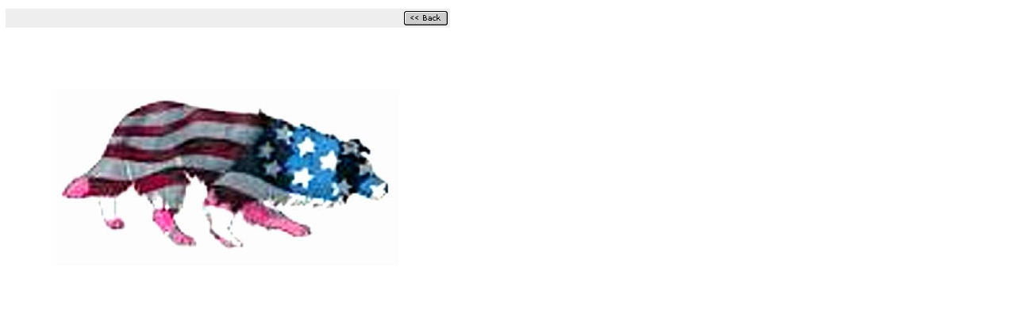

--- FILE ---
content_type: text/html
request_url: https://tlcschnauzers.tripod.com/imagelib/sitebuilder/misc/show_image.html?linkedwidth=560&linkpath=https://tlcschnauzers.tripod.com/sitebuildercontent/sitebuilderpictures/.pond/patrioticbordercollie1.jpg.w560h362.jpg&target=_self
body_size: 2733
content:

<!DOCTYPE html
  PUBLIC "-//W3C//DTD HTML 4.0 Transitional//EN" "">
<HTML><HEAD>
      <meta http-equiv="Content-Type" content="text/html; charset=iso-8859-1">
   <meta http-equiv="Content-Type" content="text/html; charset=iso-8859-1">
<TITLE>Site Builder</TITLE>
<style type="text/css"><!--
    body, td {font-family:Verdana, Arial, Helvetica; font-size: 84%}
    table {font-size: 119%}
				--></style></HEAD>
	
	<BODY BGCOLOR="White" LEFTMARGIN="0" TOPMARGIN="4" MARGINHEIGHT="4" MARGINWIDTH="0">
		<script language="javascript" type="text/javascript">
var query = location.search;
var ind;
//	</script>
		<table border="0" cellpadding="7" cellspacing="0">
			<tr>
				<td>
					<TABLE WIDTH="100%" BORDER="0" CELLSPACING="0" CELLPADDING="3"><TR BGCOLOR="#EEEEEE"><TD align="left">
								<script language="javascript" type="text/javascript">
ind = query.indexOf("title=");
var after = "";
if( ind >= 0 ) {
	after = query.substring( ind + 6 );
	var term = after.indexOf("&");
	if( term > -1 )
		after = after.substr(0, term);
}
if( after != "" )
	document.write( unescape( after ) );
else
	document.write( "&#160;" );
//	</script>
							</TD><td align="right" width="1"><script language="javascript" type="text/javascript">
ind = query.indexOf("target=");
var after = "_self";
if( ind >= 0 ) {
	after = query.substring( ind + 7 );
	var term = after.indexOf("&");
	if( term > -1 )
		after = after.substr(0, term);
}
var src = " src='";
var width = " width='";
var height = " height='";
var onclick = " href='javascript:";
if( after == "tlx_new" ) {
	src = src + "btn_close_window.gif";
	width = width + "73";
	height = height + "18";
	onclick = onclick + "close()";
}
else {
	src = src + "btn_back.gif";
	width = width + "55";
	height = height + "18";
	onclick = onclick + "history.back()";
}
src = src + "'";
width = width + "'";
height = height + "'";
onclick = onclick + "'";
document.write("<a" + onclick + "><img border='0'" + src + width + height + "></a>");
//	</script></td></TR></TABLE>
				</td>
			</tr>
			<tr>
				<td>
					<script language="javascript" type="text/javascript">
after = "";
document.write("<img border='0'");
ind = query.indexOf("linkedwidth=");
if( ind >= 0 ) {
	after = query.substring( ind + 12 );
	var term = after.indexOf("&");
	if( term > -1 )
		after = after.substr(0, term);
	if( after != "" && after != "actual")
		document.write( " width=\"" + after + "\"" );
}
after = "";
ind = query.indexOf("linkpath=");
if( ind >= 0 ) {
	after = query.substring( ind + 9 );
	var term = after.indexOf("&");
	if( term > -1 )
		after = after.substr(0, term);
	document.write( " src='" + after + "'" );
}
document.writeln(">");
//	</script>
				</td>
			</tr>
		</table>
	</BODY>
</HTML>